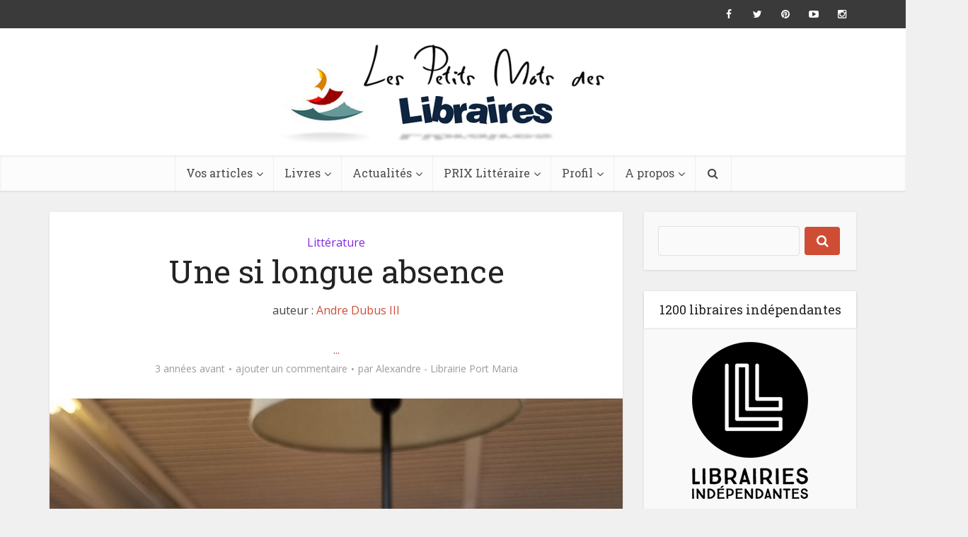

--- FILE ---
content_type: application/javascript
request_url: https://prism.app-us1.com/?a=26621920&u=https%3A%2F%2Flespetitsmotsdeslibraires.fr%2F2023%2F03%2F07%2Fune-si-longue-absence%2F
body_size: 121
content:
window.visitorGlobalObject=window.visitorGlobalObject||window.prismGlobalObject;window.visitorGlobalObject.setVisitorId('8e28a031-3376-4b4e-bbee-2b525035e605', '26621920');window.visitorGlobalObject.setWhitelistedServices('tracking', '26621920');